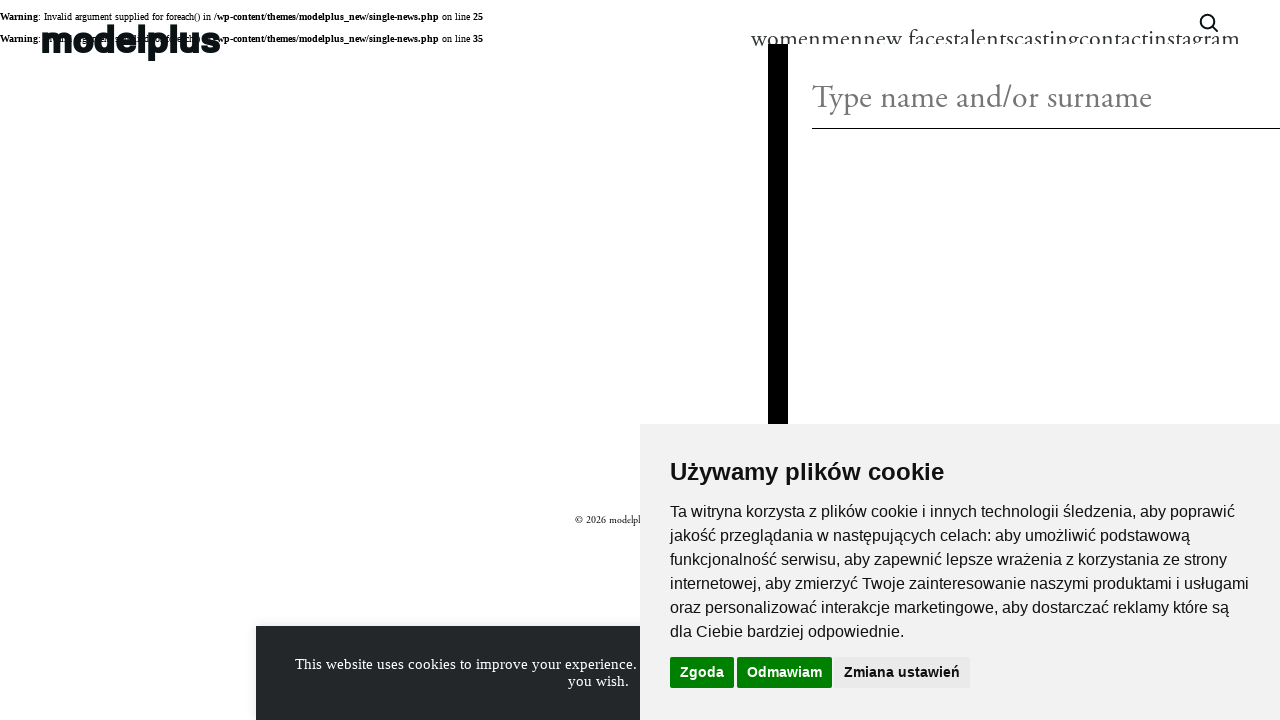

--- FILE ---
content_type: text/html; charset=UTF-8
request_url: https://modelplus.com.pl/news/ola-rudnicka-chanel/
body_size: 12564
content:
<br />
<b>Warning</b>:  Invalid argument supplied for foreach() in <b>/wp-content/themes/modelplus_new/single-news.php</b> on line <b>25</b><br />
<br />
<b>Warning</b>:  Invalid argument supplied for foreach() in <b>/wp-content/themes/modelplus_new/single-news.php</b> on line <b>35</b><br />
<html>
    <head>
		<script>
			window.dataLayer = window.dataLayer || [];
			function gtag(){
				dataLayer.push(arguments);
			}
			gtag('consent', 'default', {
				'ad_storage': 'denied',
				'ad_user_data': 'denied',
				'ad_personalization': 'denied',
				'analytics_storage': 'denied',
				'functionality_storage': 'denied',
			});
		</script>
	
        <meta name='robots' content='max-image-preview:large' />
	<style>img:is([sizes="auto" i], [sizes^="auto," i]) { contain-intrinsic-size: 3000px 1500px }</style>
	<link rel='stylesheet' id='wp-block-library-css' href='https://modelplus.com.pl/wp/wp-includes/css/dist/block-library/style.min.css?ver=6.7.2' type='text/css' media='all' />
<style id='classic-theme-styles-inline-css' type='text/css'>
/*! This file is auto-generated */
.wp-block-button__link{color:#fff;background-color:#32373c;border-radius:9999px;box-shadow:none;text-decoration:none;padding:calc(.667em + 2px) calc(1.333em + 2px);font-size:1.125em}.wp-block-file__button{background:#32373c;color:#fff;text-decoration:none}
</style>
<style id='global-styles-inline-css' type='text/css'>
:root{--wp--preset--aspect-ratio--square: 1;--wp--preset--aspect-ratio--4-3: 4/3;--wp--preset--aspect-ratio--3-4: 3/4;--wp--preset--aspect-ratio--3-2: 3/2;--wp--preset--aspect-ratio--2-3: 2/3;--wp--preset--aspect-ratio--16-9: 16/9;--wp--preset--aspect-ratio--9-16: 9/16;--wp--preset--color--black: #000000;--wp--preset--color--cyan-bluish-gray: #abb8c3;--wp--preset--color--white: #ffffff;--wp--preset--color--pale-pink: #f78da7;--wp--preset--color--vivid-red: #cf2e2e;--wp--preset--color--luminous-vivid-orange: #ff6900;--wp--preset--color--luminous-vivid-amber: #fcb900;--wp--preset--color--light-green-cyan: #7bdcb5;--wp--preset--color--vivid-green-cyan: #00d084;--wp--preset--color--pale-cyan-blue: #8ed1fc;--wp--preset--color--vivid-cyan-blue: #0693e3;--wp--preset--color--vivid-purple: #9b51e0;--wp--preset--gradient--vivid-cyan-blue-to-vivid-purple: linear-gradient(135deg,rgba(6,147,227,1) 0%,rgb(155,81,224) 100%);--wp--preset--gradient--light-green-cyan-to-vivid-green-cyan: linear-gradient(135deg,rgb(122,220,180) 0%,rgb(0,208,130) 100%);--wp--preset--gradient--luminous-vivid-amber-to-luminous-vivid-orange: linear-gradient(135deg,rgba(252,185,0,1) 0%,rgba(255,105,0,1) 100%);--wp--preset--gradient--luminous-vivid-orange-to-vivid-red: linear-gradient(135deg,rgba(255,105,0,1) 0%,rgb(207,46,46) 100%);--wp--preset--gradient--very-light-gray-to-cyan-bluish-gray: linear-gradient(135deg,rgb(238,238,238) 0%,rgb(169,184,195) 100%);--wp--preset--gradient--cool-to-warm-spectrum: linear-gradient(135deg,rgb(74,234,220) 0%,rgb(151,120,209) 20%,rgb(207,42,186) 40%,rgb(238,44,130) 60%,rgb(251,105,98) 80%,rgb(254,248,76) 100%);--wp--preset--gradient--blush-light-purple: linear-gradient(135deg,rgb(255,206,236) 0%,rgb(152,150,240) 100%);--wp--preset--gradient--blush-bordeaux: linear-gradient(135deg,rgb(254,205,165) 0%,rgb(254,45,45) 50%,rgb(107,0,62) 100%);--wp--preset--gradient--luminous-dusk: linear-gradient(135deg,rgb(255,203,112) 0%,rgb(199,81,192) 50%,rgb(65,88,208) 100%);--wp--preset--gradient--pale-ocean: linear-gradient(135deg,rgb(255,245,203) 0%,rgb(182,227,212) 50%,rgb(51,167,181) 100%);--wp--preset--gradient--electric-grass: linear-gradient(135deg,rgb(202,248,128) 0%,rgb(113,206,126) 100%);--wp--preset--gradient--midnight: linear-gradient(135deg,rgb(2,3,129) 0%,rgb(40,116,252) 100%);--wp--preset--font-size--small: 13px;--wp--preset--font-size--medium: 20px;--wp--preset--font-size--large: 36px;--wp--preset--font-size--x-large: 42px;--wp--preset--spacing--20: 0.44rem;--wp--preset--spacing--30: 0.67rem;--wp--preset--spacing--40: 1rem;--wp--preset--spacing--50: 1.5rem;--wp--preset--spacing--60: 2.25rem;--wp--preset--spacing--70: 3.38rem;--wp--preset--spacing--80: 5.06rem;--wp--preset--shadow--natural: 6px 6px 9px rgba(0, 0, 0, 0.2);--wp--preset--shadow--deep: 12px 12px 50px rgba(0, 0, 0, 0.4);--wp--preset--shadow--sharp: 6px 6px 0px rgba(0, 0, 0, 0.2);--wp--preset--shadow--outlined: 6px 6px 0px -3px rgba(255, 255, 255, 1), 6px 6px rgba(0, 0, 0, 1);--wp--preset--shadow--crisp: 6px 6px 0px rgba(0, 0, 0, 1);}:where(.is-layout-flex){gap: 0.5em;}:where(.is-layout-grid){gap: 0.5em;}body .is-layout-flex{display: flex;}.is-layout-flex{flex-wrap: wrap;align-items: center;}.is-layout-flex > :is(*, div){margin: 0;}body .is-layout-grid{display: grid;}.is-layout-grid > :is(*, div){margin: 0;}:where(.wp-block-columns.is-layout-flex){gap: 2em;}:where(.wp-block-columns.is-layout-grid){gap: 2em;}:where(.wp-block-post-template.is-layout-flex){gap: 1.25em;}:where(.wp-block-post-template.is-layout-grid){gap: 1.25em;}.has-black-color{color: var(--wp--preset--color--black) !important;}.has-cyan-bluish-gray-color{color: var(--wp--preset--color--cyan-bluish-gray) !important;}.has-white-color{color: var(--wp--preset--color--white) !important;}.has-pale-pink-color{color: var(--wp--preset--color--pale-pink) !important;}.has-vivid-red-color{color: var(--wp--preset--color--vivid-red) !important;}.has-luminous-vivid-orange-color{color: var(--wp--preset--color--luminous-vivid-orange) !important;}.has-luminous-vivid-amber-color{color: var(--wp--preset--color--luminous-vivid-amber) !important;}.has-light-green-cyan-color{color: var(--wp--preset--color--light-green-cyan) !important;}.has-vivid-green-cyan-color{color: var(--wp--preset--color--vivid-green-cyan) !important;}.has-pale-cyan-blue-color{color: var(--wp--preset--color--pale-cyan-blue) !important;}.has-vivid-cyan-blue-color{color: var(--wp--preset--color--vivid-cyan-blue) !important;}.has-vivid-purple-color{color: var(--wp--preset--color--vivid-purple) !important;}.has-black-background-color{background-color: var(--wp--preset--color--black) !important;}.has-cyan-bluish-gray-background-color{background-color: var(--wp--preset--color--cyan-bluish-gray) !important;}.has-white-background-color{background-color: var(--wp--preset--color--white) !important;}.has-pale-pink-background-color{background-color: var(--wp--preset--color--pale-pink) !important;}.has-vivid-red-background-color{background-color: var(--wp--preset--color--vivid-red) !important;}.has-luminous-vivid-orange-background-color{background-color: var(--wp--preset--color--luminous-vivid-orange) !important;}.has-luminous-vivid-amber-background-color{background-color: var(--wp--preset--color--luminous-vivid-amber) !important;}.has-light-green-cyan-background-color{background-color: var(--wp--preset--color--light-green-cyan) !important;}.has-vivid-green-cyan-background-color{background-color: var(--wp--preset--color--vivid-green-cyan) !important;}.has-pale-cyan-blue-background-color{background-color: var(--wp--preset--color--pale-cyan-blue) !important;}.has-vivid-cyan-blue-background-color{background-color: var(--wp--preset--color--vivid-cyan-blue) !important;}.has-vivid-purple-background-color{background-color: var(--wp--preset--color--vivid-purple) !important;}.has-black-border-color{border-color: var(--wp--preset--color--black) !important;}.has-cyan-bluish-gray-border-color{border-color: var(--wp--preset--color--cyan-bluish-gray) !important;}.has-white-border-color{border-color: var(--wp--preset--color--white) !important;}.has-pale-pink-border-color{border-color: var(--wp--preset--color--pale-pink) !important;}.has-vivid-red-border-color{border-color: var(--wp--preset--color--vivid-red) !important;}.has-luminous-vivid-orange-border-color{border-color: var(--wp--preset--color--luminous-vivid-orange) !important;}.has-luminous-vivid-amber-border-color{border-color: var(--wp--preset--color--luminous-vivid-amber) !important;}.has-light-green-cyan-border-color{border-color: var(--wp--preset--color--light-green-cyan) !important;}.has-vivid-green-cyan-border-color{border-color: var(--wp--preset--color--vivid-green-cyan) !important;}.has-pale-cyan-blue-border-color{border-color: var(--wp--preset--color--pale-cyan-blue) !important;}.has-vivid-cyan-blue-border-color{border-color: var(--wp--preset--color--vivid-cyan-blue) !important;}.has-vivid-purple-border-color{border-color: var(--wp--preset--color--vivid-purple) !important;}.has-vivid-cyan-blue-to-vivid-purple-gradient-background{background: var(--wp--preset--gradient--vivid-cyan-blue-to-vivid-purple) !important;}.has-light-green-cyan-to-vivid-green-cyan-gradient-background{background: var(--wp--preset--gradient--light-green-cyan-to-vivid-green-cyan) !important;}.has-luminous-vivid-amber-to-luminous-vivid-orange-gradient-background{background: var(--wp--preset--gradient--luminous-vivid-amber-to-luminous-vivid-orange) !important;}.has-luminous-vivid-orange-to-vivid-red-gradient-background{background: var(--wp--preset--gradient--luminous-vivid-orange-to-vivid-red) !important;}.has-very-light-gray-to-cyan-bluish-gray-gradient-background{background: var(--wp--preset--gradient--very-light-gray-to-cyan-bluish-gray) !important;}.has-cool-to-warm-spectrum-gradient-background{background: var(--wp--preset--gradient--cool-to-warm-spectrum) !important;}.has-blush-light-purple-gradient-background{background: var(--wp--preset--gradient--blush-light-purple) !important;}.has-blush-bordeaux-gradient-background{background: var(--wp--preset--gradient--blush-bordeaux) !important;}.has-luminous-dusk-gradient-background{background: var(--wp--preset--gradient--luminous-dusk) !important;}.has-pale-ocean-gradient-background{background: var(--wp--preset--gradient--pale-ocean) !important;}.has-electric-grass-gradient-background{background: var(--wp--preset--gradient--electric-grass) !important;}.has-midnight-gradient-background{background: var(--wp--preset--gradient--midnight) !important;}.has-small-font-size{font-size: var(--wp--preset--font-size--small) !important;}.has-medium-font-size{font-size: var(--wp--preset--font-size--medium) !important;}.has-large-font-size{font-size: var(--wp--preset--font-size--large) !important;}.has-x-large-font-size{font-size: var(--wp--preset--font-size--x-large) !important;}
:where(.wp-block-post-template.is-layout-flex){gap: 1.25em;}:where(.wp-block-post-template.is-layout-grid){gap: 1.25em;}
:where(.wp-block-columns.is-layout-flex){gap: 2em;}:where(.wp-block-columns.is-layout-grid){gap: 2em;}
:root :where(.wp-block-pullquote){font-size: 1.5em;line-height: 1.6;}
</style>
<link rel='stylesheet' id='contact-form-7-css' href='https://modelplus.com.pl/wp-content/plugins/contact-form-7/includes/css/styles.css?ver=6.0.5' type='text/css' media='all' />
<style id='contact-form-7-inline-css' type='text/css'>
.wpcf7 .wpcf7-recaptcha iframe {margin-bottom: 0;}.wpcf7 .wpcf7-recaptcha[data-align="center"] > div {margin: 0 auto;}.wpcf7 .wpcf7-recaptcha[data-align="right"] > div {margin: 0 0 0 auto;}
</style>
<link rel='stylesheet' id='cookie-law-info-css' href='https://modelplus.com.pl/wp-content/plugins/cookie-law-info/legacy/public/css/cookie-law-info-public.css?ver=3.2.8' type='text/css' media='all' />
<link rel='stylesheet' id='cookie-law-info-gdpr-css' href='https://modelplus.com.pl/wp-content/plugins/cookie-law-info/legacy/public/css/cookie-law-info-gdpr.css?ver=3.2.8' type='text/css' media='all' />
<link rel='stylesheet' id='site_main_css-css' href='https://modelplus.com.pl/wp-content/themes/modelplus_new/build/css/main.79d8504a365c999f1c33.css?ver=6.7.2' type='text/css' media='all' />
<link rel='stylesheet' id='model-search-css-css' href='https://modelplus.com.pl/wp-content/themes/modelplus_new/src/css/model-search.css' type='text/css' media='all' />
<script type="text/javascript" src="https://modelplus.com.pl/wp/wp-includes/js/jquery/jquery.min.js?ver=3.7.1" id="jquery-core-js"></script>
<script type="text/javascript" src="https://modelplus.com.pl/wp/wp-includes/js/jquery/jquery-migrate.min.js?ver=3.4.1" id="jquery-migrate-js"></script>
<script type="text/javascript" id="cookie-law-info-js-extra">
/* <![CDATA[ */
var Cli_Data = {"nn_cookie_ids":[],"cookielist":[],"non_necessary_cookies":[],"ccpaEnabled":"","ccpaRegionBased":"","ccpaBarEnabled":"","strictlyEnabled":["necessary","obligatoire"],"ccpaType":"gdpr","js_blocking":"","custom_integration":"","triggerDomRefresh":"","secure_cookies":""};
var cli_cookiebar_settings = {"animate_speed_hide":"500","animate_speed_show":"500","background":"#fff","border":"#444","border_on":"","button_1_button_colour":"#000","button_1_button_hover":"#000000","button_1_link_colour":"#fff","button_1_as_button":"","button_1_new_win":"","button_2_button_colour":"#333","button_2_button_hover":"#292929","button_2_link_colour":"#444","button_2_as_button":"","button_2_hidebar":"","button_3_button_colour":"#000","button_3_button_hover":"#000000","button_3_link_colour":"#fff","button_3_as_button":"1","button_3_new_win":"","button_4_button_colour":"#000","button_4_button_hover":"#000000","button_4_link_colour":"#62a329","button_4_as_button":"","button_7_button_colour":"#61a229","button_7_button_hover":"#4e8221","button_7_link_colour":"#fff","button_7_as_button":"1","button_7_new_win":"","font_family":"inherit","header_fix":"","notify_animate_hide":"1","notify_animate_show":"","notify_div_id":"#cookie-law-info-bar","notify_position_horizontal":"right","notify_position_vertical":"bottom","scroll_close":"","scroll_close_reload":"","accept_close_reload":"","reject_close_reload":"","showagain_tab":"","showagain_background":"#fff","showagain_border":"#000","showagain_div_id":"#cookie-law-info-again","showagain_x_position":"100px","text":"#000","show_once_yn":"","show_once":"10000","logging_on":"","as_popup":"","popup_overlay":"1","bar_heading_text":"","cookie_bar_as":"banner","popup_showagain_position":"bottom-right","widget_position":"left"};
var log_object = {"ajax_url":"https:\/\/modelplus.com.pl\/wp\/wp-admin\/admin-ajax.php"};
/* ]]> */
</script>
<script type="text/javascript" src="https://modelplus.com.pl/wp-content/plugins/cookie-law-info/legacy/public/js/cookie-law-info-public.js?ver=3.2.8" id="cookie-law-info-js"></script>
<link rel="https://api.w.org/" href="https://modelplus.com.pl/wp-json/" /><link rel="EditURI" type="application/rsd+xml" title="RSD" href="https://modelplus.com.pl/wp/xmlrpc.php?rsd" />
<meta name="generator" content="WordPress 6.7.2" />
<link rel="canonical" href="https://modelplus.com.pl/news/ola-rudnicka-chanel/" />
<link rel='shortlink' href='https://modelplus.com.pl/?p=17920' />
<link rel="alternate" title="oEmbed (JSON)" type="application/json+oembed" href="https://modelplus.com.pl/wp-json/oembed/1.0/embed?url=https%3A%2F%2Fmodelplus.com.pl%2Fnews%2Fola-rudnicka-chanel%2F" />
<link rel="alternate" title="oEmbed (XML)" type="text/xml+oembed" href="https://modelplus.com.pl/wp-json/oembed/1.0/embed?url=https%3A%2F%2Fmodelplus.com.pl%2Fnews%2Fola-rudnicka-chanel%2F&#038;format=xml" />

        <meta charset="UTF-8" />
        <meta content="width=device-width, initial-scale=1.0" name="viewport">
        <link href="https://fonts.googleapis.com/css?family=Lora:400,700&display=swap" rel="stylesheet">
		<link rel="stylesheet" href="https://use.typekit.net/hsp8tpu.css">
        <link rel="icon" href="data:;base64,iVBORw0KGgo=">
    </head>
    <body class="">
		<!-- Overlay -->
		<div id="model-search-drawer" class="msc-drawer" aria-hidden="true">
			<div class="msc-drawer__inner" role="dialog" aria-modal="true" aria-labelledby="model-search-label">
				<button id="model-search-close" class="msc-close" aria-label="Close">×</button>
				<input id="model-search-input" class="msc-input" type="text" placeholder="Type name and/or surname" autocomplete="off" />
				<div id="model-search-results" class="msc-results" aria-live="polite"></div>
			</div>
		</div>
                    
<header id="header" class="header" >
    <input id="menu_check" type="checkbox"/>
    <label for="menu_check" class="menu_hamburger" >
        <span></span>
        <span></span>
        <span></span>
        <span></span>
    </label>
    <div class="header_menu_wrapper">
        <h1 class="header__logo">
            <a href="/">
            modelplus
            </a>
        </h1>

        <nav class="header__extra-menu">
            <ul class="header__extra-menu__list">
                                    <li class="header__extra-menu__list__item ">
                        <a class="header__extra-menu__list__item__link" href="https://modelplus.com.pl/models/women/">women</a>
                    </li>
                                    <li class="header__extra-menu__list__item ">
                        <a class="header__extra-menu__list__item__link" href="https://modelplus.com.pl/models/men/">men</a>
                    </li>
                                    <li class="header__extra-menu__list__item ">
                        <a class="header__extra-menu__list__item__link" href="https://modelplus.com.pl/models/new-faces/">new faces</a>
                    </li>
                                    <li class="header__extra-menu__list__item ">
                        <a class="header__extra-menu__list__item__link" href="https://modelplus.com.pl/models/talents/">talents</a>
                    </li>
                                                    <li class="header__extra-menu__list__item ">
                        <a class="header__extra-menu__list__item__link" href="https://modelplus.com.pl/casting/">casting</a>
                    </li>
                                    <li class="header__extra-menu__list__item ">
                        <a class="header__extra-menu__list__item__link" href="https://modelplus.com.pl/contact/">contact</a>
                    </li>
                                    <li class="header__extra-menu__list__item ">
                        <a class="header__extra-menu__list__item__link" href="https://www.instagram.com/modelpluswarsaw">instagram</a>
                    </li>
                            </ul>
        </nav>
    </div>
    <button 
        id="model-search-trigger"
        data-model-search-trigger
        aria-label="Open search"
        class="model-search-icon var_top"
        type="button"
                >
        <svg viewBox="0 0 24 24" width="24" height="24" aria-hidden="true"><path d="M21 21l-4.3-4.3m1.6-5.1a6.8 6.8 0 11-13.6 0 6.8 6.8 0 0113.6 0z" fill="none" stroke="#0B1215" stroke-width="2" stroke-linecap="round"/></svg>
    </button>
    <div class="header_cover">
    </div>
</header>
                	<section class="gallery">
		<div class="gallery__title">
			<h3></h3>
		<div class="gallery__title__tags">
				
		</div>
		</div>
		<div class="grid ">
			<div class="gallery__image grid-sizer"></div>
												</div>
	</section>
                <svg id="svg">
            <svg xmlns="http://www.w3.org/2000/svg" xmlns:xlink="http://www.w3.org/1999/xlink"><defs><symbol viewBox="0 0 20 17" id="download">
    <title>direct-download</title>
    <g id="download_Page-1" stroke="none" stroke-width="1" fill="none" fill-rule="evenodd">
        <g id="download_direct-download" fill="#000000" fill-rule="nonzero">
            <path d="M10,11.6276042 C9.82916667,11.6276042 9.66583333,11.5576042 9.54833333,11.4342708 L5.17333333,6.8509375 C4.79416667,6.45427083 5.07583333,5.79427083 5.625,5.79427083 L7.91666667,5.79427083 L7.91666667,0 L12.0833333,0 L12.0833333,5.79427083 L14.375,5.79427083 C14.9241667,5.79427083 15.2058333,6.45427083 14.8266667,6.8509375 L10.4516667,11.4342708 C10.3341667,11.5576042 10.1708333,11.6276042 10,11.6276042 Z" id="download_Path" />
            <path d="M18.5416667,16.2109375 L1.45833333,16.2109375 C0.654166667,16.2109375 0,15.5567708 0,14.7526042 C0,13.9484375 0.654166667,13.2942708 1.45833333,13.2942708 L18.5416667,13.2942708 C19.3458333,13.2942708 20,13.9484375 20,14.7526042 C20,15.5567708 19.3458333,16.2109375 18.5416667,16.2109375 Z" id="download_Path" />
        </g>
    </g>
</symbol><symbol viewBox="0 0 14 14" id="instagram">
    <!-- Generator: Sketch 55.2 (78181) - https://sketchapp.com -->
    <title>glyph-logo_May2016</title>
    <desc>Created with Sketch.</desc>
    <defs>
        <polygon id="instagram_path-1" points="0 0.00441666667 13.9955833 0.00441666667 13.9955833 13.9983333 0 13.9983333" />
    </defs>
    <g id="instagram_Page-3" stroke="none" stroke-width="1" fill="none" fill-rule="evenodd">
        <g id="instagram_Home_320_MP_05" transform="translate(-241.000000, -195.000000)">
            <g id="instagram_Group" transform="translate(39.000000, 136.000000)">
                <g id="instagram_glyph-logo_May2016" transform="translate(202.000000, 59.000000)">
                    <g id="instagram_Group-3">
                        <mask id="instagram_mask-2" fill="white">
                            <use xlink:href="#instagram_path-1" />
                        </mask>
                        <g id="instagram_Clip-2"></g>
                        <path d="M6.99780556,0.00441666667 C5.09730556,0.00441666667 4.859,0.0124722222 4.11261111,0.0465277778 C3.36777778,0.0805 2.85908333,0.198805556 2.41397222,0.371805556 C1.95380556,0.550611111 1.56355556,0.789888889 1.1745,1.17891667 C0.785472222,1.56797222 0.546194444,1.95822222 0.367388889,2.41838889 C0.194388889,2.8635 0.0760833333,3.37219444 0.0421111111,4.11702778 C0.00805555556,4.86341667 0,5.10172222 0,7.00222222 C0,8.90269444 0.00805555556,9.141 0.0421111111,9.88738889 C0.0760833333,10.6322222 0.194388889,11.1409167 0.367388889,11.5860278 C0.546194444,12.0461944 0.785472222,12.4364444 1.1745,12.8255 C1.56355556,13.2145278 1.95380556,13.4538056 2.41397222,13.6326389 C2.85908333,13.8056111 3.36777778,13.9239167 4.11261111,13.9578889 C4.859,13.9919444 5.09730556,14 6.99780556,14 C8.89827778,14 9.13658333,13.9919444 9.88297222,13.9578889 C10.6278056,13.9239167 11.1365,13.8056111 11.5816111,13.6326389 C12.0417778,13.4538056 12.4320278,13.2145278 12.8210833,12.8255 C13.2101111,12.4364444 13.4493889,12.0461944 13.6282222,11.5860278 C13.8011944,11.1409167 13.9195,10.6322222 13.9534722,9.88738889 C13.9875278,9.141 13.9955833,8.90269444 13.9955833,7.00222222 C13.9955833,5.10172222 13.9875278,4.86341667 13.9534722,4.11702778 C13.9195,3.37219444 13.8011944,2.8635 13.6282222,2.41838889 C13.4493889,1.95822222 13.2101111,1.56797222 12.8210833,1.17891667 C12.4320278,0.789888889 12.0417778,0.550611111 11.5816111,0.371805556 C11.1365,0.198805556 10.6278056,0.0805 9.88297222,0.0465277778 C9.13658333,0.0124722222 8.89827778,0.00441666667 6.99780556,0.00441666667 Z M6.99780556,1.26527778 C8.86627778,1.26527778 9.08761111,1.27241667 9.8255,1.30608333 C10.5077778,1.33719444 10.8783056,1.45119444 11.1248889,1.54702778 C11.4515278,1.67397222 11.6846389,1.82561111 11.9295,2.0705 C12.1743889,2.31536111 12.3260278,2.54847222 12.4529722,2.87511111 C12.5488056,3.12169444 12.6628056,3.49222222 12.6939167,4.1745 C12.7275833,4.91238889 12.7347222,5.13372222 12.7347222,7.00222222 C12.7347222,8.87069444 12.7275833,9.09202778 12.6939167,9.82991667 C12.6628056,10.5121944 12.5488056,10.8827222 12.4529722,11.1293056 C12.3260278,11.4559444 12.1743889,11.6890556 11.9295,11.9339167 C11.6846389,12.1788056 11.4515278,12.3304444 11.1248889,12.4573889 C10.8783056,12.5532222 10.5077778,12.6672222 9.8255,12.6983333 C9.08772222,12.732 8.86641667,12.7391389 6.99780556,12.7391389 C5.12916667,12.7391389 4.90788889,12.732 4.17008333,12.6983333 C3.48780556,12.6672222 3.11727778,12.5532222 2.87069444,12.4573889 C2.54405556,12.3304444 2.31094444,12.1788056 2.06608333,11.9339167 C1.82122222,11.6890556 1.66955556,11.4559444 1.54261111,11.1293056 C1.44677778,10.8827222 1.33277778,10.5121944 1.30166667,9.82991667 C1.268,9.09202778 1.26086111,8.87069444 1.26086111,7.00222222 C1.26086111,5.13372222 1.268,4.91238889 1.30166667,4.1745 C1.33277778,3.49222222 1.44677778,3.12169444 1.54261111,2.87511111 C1.66955556,2.54847222 1.82119444,2.31536111 2.06608333,2.0705 C2.31094444,1.82561111 2.54405556,1.67397222 2.87069444,1.54702778 C3.11727778,1.45119444 3.48780556,1.33719444 4.17008333,1.30608333 C4.90797222,1.27241667 5.12930556,1.26527778 6.99780556,1.26527778 L6.99780556,1.26527778 Z" id="instagram_Fill-1" fill="#0A0B09" mask="url(#instagram_mask-2)" />
                    </g>
                    <path d="M6.99780556,9.33480556 C5.70952778,9.33480556 4.66519444,8.29047222 4.66519444,7.00222222 C4.66519444,5.71394444 5.70952778,4.66961111 6.99780556,4.66961111 C8.28605556,4.66961111 9.33038889,5.71394444 9.33038889,7.00222222 C9.33038889,8.29047222 8.28605556,9.33480556 6.99780556,9.33480556 Z M6.99780556,3.40875 C5.01316667,3.40875 3.40433333,5.01758333 3.40433333,7.00222222 C3.40433333,8.98683333 5.01316667,10.5956667 6.99780556,10.5956667 C8.98241667,10.5956667 10.59125,8.98683333 10.59125,7.00222222 C10.59125,5.01758333 8.98241667,3.40875 6.99780556,3.40875 L6.99780556,3.40875 Z" id="instagram_Fill-4" fill="#0A0B09" />
                    <path d="M11.5729722,3.26677778 C11.5729722,3.73055556 11.197,4.1065 10.7332222,4.1065 C10.2694722,4.1065 9.8935,3.73055556 9.8935,3.26677778 C9.8935,2.803 10.2694722,2.42702778 10.7332222,2.42702778 C11.197,2.42702778 11.5729722,2.803 11.5729722,3.26677778" id="instagram_Fill-5" fill="#0A0B09" />
                </g>
            </g>
        </g>
    </g>
</symbol><symbol viewBox="0 0 251 75" fill="none" id="logo">
<path d="M161.62 66.464L162.42 66.56C165.332 66.928 166.932 68.416 166.932 70.528C166.932 72.768 165.204 74.192 162.932 74.192C162.02 74.192 160.948 73.968 160.468 73.696L160.66 71.744H160.852C161.156 72.752 161.716 73.776 163.076 73.776C164.596 73.776 165.876 72.8 165.876 71.136C165.876 69.248 164.196 68.16 161.892 67.872L160.964 67.76L161.556 62.16C162.9 62.448 164.004 62.512 164.676 62.512C165.876 62.512 166.372 62.304 166.676 62.064H166.868C166.404 63.328 165.7 63.76 164.26 63.76C163.652 63.76 162.852 63.68 161.94 63.504L161.62 66.464Z" fill="white" />
<path d="M153.776 62.16C155.712 62.16 157.312 63.584 157.312 66.72C157.312 70.176 155.36 72.976 152.144 74.192L152.032 73.872C154.32 72.848 155.584 70.72 155.84 68.08C155.312 68.752 154.384 69.44 153.216 69.44C151.552 69.44 150.16 68.08 150.16 66.016C150.16 63.824 151.712 62.16 153.776 62.16ZM153.872 68.608C154.784 68.608 155.472 68.064 155.888 67.504C155.904 67.328 155.904 67.136 155.904 66.96C155.904 63.968 154.928 62.576 153.584 62.576C152.336 62.576 151.568 63.712 151.568 65.52C151.568 67.584 152.56 68.608 153.872 68.608Z" fill="white" />
<path d="M143.36 62.16C145.296 62.16 146.896 63.584 146.896 66.72C146.896 70.176 144.944 72.976 141.728 74.192L141.616 73.872C143.904 72.848 145.168 70.72 145.424 68.08C144.896 68.752 143.968 69.44 142.8 69.44C141.136 69.44 139.744 68.08 139.744 66.016C139.744 63.824 141.296 62.16 143.36 62.16ZM143.456 68.608C144.368 68.608 145.056 68.064 145.472 67.504C145.488 67.328 145.488 67.136 145.488 66.96C145.488 63.968 144.512 62.576 143.168 62.576C141.92 62.576 141.152 63.712 141.152 65.52C141.152 67.584 142.144 68.608 143.456 68.608Z" fill="white" />
<path d="M135.917 62.192V72.192C135.917 73.424 136.301 73.808 137.389 73.808V74H133.053V73.808C134.141 73.808 134.621 73.424 134.621 72.192V64.576C134.109 64.864 133.389 65.12 132.717 65.2V64.976C134.413 64.368 134.973 63.52 135.597 62.192H135.917Z" fill="white" />
<path d="M123.868 71.984L124.156 72.16C123.596 73.056 122.62 74.192 120.924 74.192C118.796 74.192 117.5 72.32 117.5 69.952C117.5 67.296 119.212 65.424 121.292 65.424C123.02 65.424 124.268 66.672 124.14 68.784H118.892C118.876 68.976 118.86 69.168 118.86 69.376C118.86 71.6 119.756 73.312 121.532 73.312C122.62 73.312 123.356 72.624 123.868 71.984ZM121.228 65.84C119.996 65.84 119.212 66.896 118.956 68.304H122.764C122.876 66.72 122.396 65.84 121.228 65.84Z" fill="white" />
<path d="M111.524 74.192C109.396 74.192 108.1 72.32 108.1 69.936C108.1 67.296 109.812 65.424 111.876 65.424C113.012 65.424 114.036 66 114.58 66.784L113.94 67.744H113.748C113.428 66.576 112.948 65.84 111.876 65.84C110.436 65.84 109.46 67.248 109.46 69.408C109.46 71.6 110.372 73.312 112.1 73.312C113.188 73.312 113.908 72.608 114.436 71.952L114.724 72.128C114.164 73.04 113.204 74.192 111.524 74.192Z" fill="white" />
<path d="M104.393 67.92V72.24C104.393 73.264 104.441 73.808 105.097 73.808V74H102.393V73.808C103.049 73.808 103.097 73.264 103.097 72.24V68.272C103.097 67.056 102.713 66.352 101.593 66.352C100.889 66.352 100.121 66.72 99.4326 67.264V72.24C99.4326 73.264 99.4806 73.808 100.137 73.808V74H97.4326V73.808C98.0886 73.808 98.1366 73.264 98.1366 72.24V67.728C98.1366 66.704 97.8646 66.368 97.3206 66.224V66.032L99.3046 65.456H99.4326V66.832C100.281 66.016 101.321 65.424 102.361 65.424C103.609 65.424 104.393 66.304 104.393 67.92Z" fill="white" />
<path d="M92.904 64.096C92.392 64.096 91.992 63.696 91.992 63.2C91.992 62.704 92.392 62.304 92.904 62.304C93.4 62.304 93.8 62.704 93.8 63.2C93.8 63.696 93.4 64.096 92.904 64.096ZM94.424 74H91.72V73.808C92.376 73.808 92.424 73.264 92.424 72.24V67.728C92.424 66.704 92.152 66.368 91.608 66.224V66.032L93.592 65.456H93.72V72.24C93.72 73.264 93.768 73.808 94.424 73.808V74Z" fill="white" />
<path d="M85.7679 74.192C84.9519 74.192 84.0399 73.984 83.4639 73.68L83.3359 71.696H83.5279C84.1199 73.12 84.7919 73.776 85.9279 73.776C86.9039 73.776 87.6719 73.264 87.6719 72.32C87.6719 71.376 87.0159 70.992 85.9119 70.4L85.3039 70.08C84.4559 69.616 83.5599 69.088 83.5599 67.76C83.5599 66.304 84.6799 65.424 86.1999 65.424C86.8399 65.424 87.7199 65.568 88.3279 65.904V67.536H88.1359C87.7359 66.352 87.0319 65.84 86.0879 65.84C85.1919 65.84 84.5999 66.384 84.5999 67.184C84.5999 68.16 85.4159 68.592 85.9439 68.864L86.5359 69.184C87.6879 69.792 88.7119 70.288 88.7119 71.696C88.7119 73.216 87.5279 74.192 85.7679 74.192Z" fill="white" />
<g clip-path="url(#logo_clip0_397_596)">
<path d="M250.323 19.6111V19.8333H243.579V19.7778C243.579 17 241.675 16.0556 238.684 16.0556C235.529 16.0556 234.387 17.3889 234.387 18.9445V19C234.387 24.6667 250.921 19.1667 250.921 30.5556V30.6111C250.921 36.3333 246.515 39.3889 238.575 39.3889C229.764 39.3889 226.501 35.2778 226.501 30.1111V29.8889H233.299V30C233.299 32.6667 235.42 34 238.575 34C241.185 34 243.252 33.0556 243.252 31V30.9445C243.252 25.2222 226.881 30.5556 226.881 19V18.8889C226.881 13.5 231.396 10.6667 238.684 10.6667C246.842 10.6667 250.323 14.3889 250.323 19.6111Z" fill="white" />
<path d="M213.864 26.5556V11.1111H221.369V38.8889H215.114V35.1667C213.156 38 210.056 39.3889 206.521 39.3889C200.701 39.3889 196.731 36.2222 196.731 29.3889V11.1667H204.237V28.7222C204.237 31.6111 205.759 33.0556 208.316 33.0556C211.525 33.0556 213.864 31.1111 213.864 26.5556Z" fill="white" />
<path d="M182.98 0H190.485V38.8889H182.98V0Z" fill="white" />
<path d="M166.162 10.6667C172.634 10.6667 177.747 15.2222 177.747 25V25.0556C177.747 34.7778 172.634 39.3889 166.162 39.3889C163.28 39.3889 160.995 38.4444 159.255 36.6667V50H151.749V11.1111H158.276V14.6667C160.016 12.0556 162.681 10.6667 166.162 10.6667ZM169.806 25.1111V25.0556C169.806 19.2778 167.848 16.3333 164.531 16.3333C161.158 16.3333 159.255 19.2778 159.255 24.9444V25.1667C159.255 30.8333 161.158 33.7778 164.531 33.7778C167.848 33.7778 169.806 30.7778 169.806 25.1111Z" fill="white" />
<path d="M137.781 0H145.286V38.8889H137.781V0Z" fill="white" />
<path d="M125.72 29.4444V29.3333H132.464L132.409 29.7222C131.865 35.2778 127.732 39.3333 120.172 39.3333C111.633 39.3333 106.412 33.8889 106.412 24.9444V24.8889C106.412 15.5 112.068 10.7222 119.9 10.7222C127.134 10.7222 132.573 14.8333 132.627 25.3889V27.1111H114.353C114.896 31.9444 117.344 33.7778 120.39 33.7778C123.49 33.7778 125.23 32.1111 125.72 29.4444ZM119.846 16.2222C117.018 16.2222 115.005 17.9444 114.407 22.2222H125.339C125.067 18.1111 122.837 16.2222 119.846 16.2222Z" fill="white" />
<path d="M93.7807 13.3889V0.0555496H101.286V38.9444H94.8141V35.3889C93.0193 38 90.3543 39.3889 86.8734 39.3889C80.4013 39.3889 75.2888 34.8333 75.2888 25.0556V25C75.2888 15.2778 80.4013 10.6667 86.8734 10.6667C89.756 10.6667 92.0947 11.6111 93.7807 13.3889ZM93.7807 25.1667V24.8889C93.7807 19.2222 91.9315 16.2778 88.5595 16.2778C85.1874 16.2778 83.2294 19.2778 83.2294 24.9444V25C83.2294 30.7778 85.1874 33.7222 88.5595 33.7222C91.9315 33.7222 93.7807 30.7778 93.7807 25.1667Z" fill="white" />
<path d="M58.0727 39.3333C49.5881 39.3333 44.802 34.1667 44.802 25V24.9444C44.802 15.8333 49.5881 10.6667 58.0727 10.6667C66.6659 10.6667 71.4521 15.8333 71.4521 24.9444V25C71.4521 34.1667 66.6659 39.3333 58.0727 39.3333ZM58.127 33.7222C61.4447 33.7778 63.5114 31.0556 63.5114 25V24.9444C63.5114 18.9444 61.4447 16.2778 58.127 16.2778C54.8638 16.2778 52.7426 18.9444 52.7426 24.9444V25C52.7426 31.0556 54.8638 33.7222 58.127 33.7222Z" fill="white" />
<path d="M30.6203 10.6667C36.3855 10.6667 39.8663 14.1667 39.8663 20.2778V38.8889H32.3608V21C32.3608 18.4444 30.9467 17 28.7712 17C25.943 17 23.8219 18.9444 23.8219 23.5V38.8889H16.3163V21C16.3163 18.4444 14.8479 17 12.6723 17C9.89857 17 7.72305 18.9444 7.72305 23.5V25.5V38.8889H0.217529V11.1111H6.52652V14.7778C8.32132 12.1667 11.0951 10.6667 14.5759 10.6667C18.3287 10.6667 20.9937 12.1667 22.3534 14.9444C24.1482 12.1667 27.0851 10.6667 30.6203 10.6667Z" fill="white" />
</g>
<defs>
<clipPath id="logo_clip0_397_596">
<rect width="251" height="50" fill="white" />
</clipPath>
</defs>
</symbol><symbol viewBox="0 0 19 33" id="mouse">
    <!-- Generator: Sketch 58 (84663) - https://sketch.com -->
    <title>Combined Shape</title>
    <desc>Created with Sketch.</desc>
    <g id="mouse_Page-3" stroke="none" stroke-width="1" fill="none" fill-rule="evenodd">
        <g id="mouse_prev-Home_1680-full-1" transform="translate(-830.000000, -875.000000)" fill="#FFFFFF" fill-rule="nonzero">
            <path d="M839.5,908 C834.261666,908 830,903.757547 830,898.542831 L830,884.457169 C830,879.242453 834.261666,875 839.5,875 C844.738334,875 849,879.242453 849,884.457169 L849,898.542831 C849,903.757547 844.738334,908 839.5,908 Z M839.5,877.587313 C835.694518,877.587313 832.599031,880.669181 832.599031,884.457169 L832.599031,898.542831 C832.599031,902.330819 835.694518,905.412687 839.5,905.412687 C843.305144,905.412687 846.400969,902.330819 846.400969,898.542831 L846.400969,884.457169 C846.400969,880.669181 843.305144,877.587313 839.5,877.587313 Z" id="mouse_Combined-Shape" />
        </g>
    </g>
</symbol></defs></svg>
        </svg>
        <footer class="footer">
            &copy; 2026 modelplus, site by <a href="https://aespkt.com" target="_blank">aesptk</a>
        </footer>
        <!--googleoff: all--><div id="cookie-law-info-bar" data-nosnippet="true"><span>This website uses cookies to improve your experience. We'll assume you're ok with this, but you can opt-out if you wish.<a role='button' data-cli_action="accept" id="cookie_action_close_header" class="cli-plugin-main-button cookie_action_close_header cli_action_button wt-cli-accept-btn">Accept</a> </span></div><div id="cookie-law-info-again" data-nosnippet="true"><span id="cookie_hdr_showagain">Privacy &amp; Cookies Policy</span></div><div class="cli-modal" data-nosnippet="true" id="cliSettingsPopup" tabindex="-1" role="dialog" aria-labelledby="cliSettingsPopup" aria-hidden="true">
  <div class="cli-modal-dialog" role="document">
	<div class="cli-modal-content cli-bar-popup">
		  <button type="button" class="cli-modal-close" id="cliModalClose">
			<svg class="" viewBox="0 0 24 24"><path d="M19 6.41l-1.41-1.41-5.59 5.59-5.59-5.59-1.41 1.41 5.59 5.59-5.59 5.59 1.41 1.41 5.59-5.59 5.59 5.59 1.41-1.41-5.59-5.59z"></path><path d="M0 0h24v24h-24z" fill="none"></path></svg>
			<span class="wt-cli-sr-only">Close</span>
		  </button>
		  <div class="cli-modal-body">
			<div class="cli-container-fluid cli-tab-container">
	<div class="cli-row">
		<div class="cli-col-12 cli-align-items-stretch cli-px-0">
			<div class="cli-privacy-overview">
				<h4>Privacy Overview</h4>				<div class="cli-privacy-content">
					<div class="cli-privacy-content-text">This website uses cookies to improve your experience while you navigate through the website. Out of these cookies, the cookies that are categorized as necessary are stored on your browser as they are essential for the working of basic functionalities of the website. We also use third-party cookies that help us analyze and understand how you use this website. These cookies will be stored in your browser only with your consent. You also have the option to opt-out of these cookies. But opting out of some of these cookies may have an effect on your browsing experience.</div>
				</div>
				<a class="cli-privacy-readmore" aria-label="Show more" role="button" data-readmore-text="Show more" data-readless-text="Show less"></a>			</div>
		</div>
		<div class="cli-col-12 cli-align-items-stretch cli-px-0 cli-tab-section-container">
												<div class="cli-tab-section">
						<div class="cli-tab-header">
							<a role="button" tabindex="0" class="cli-nav-link cli-settings-mobile" data-target="necessary" data-toggle="cli-toggle-tab">
								Necessary							</a>
															<div class="wt-cli-necessary-checkbox">
									<input type="checkbox" class="cli-user-preference-checkbox"  id="wt-cli-checkbox-necessary" data-id="checkbox-necessary" checked="checked"  />
									<label class="form-check-label" for="wt-cli-checkbox-necessary">Necessary</label>
								</div>
								<span class="cli-necessary-caption">Always Enabled</span>
													</div>
						<div class="cli-tab-content">
							<div class="cli-tab-pane cli-fade" data-id="necessary">
								<div class="wt-cli-cookie-description">
									Necessary cookies are absolutely essential for the website to function properly. This category only includes cookies that ensures basic functionalities and security features of the website. These cookies do not store any personal information.								</div>
							</div>
						</div>
					</div>
																	<div class="cli-tab-section">
						<div class="cli-tab-header">
							<a role="button" tabindex="0" class="cli-nav-link cli-settings-mobile" data-target="non-necessary" data-toggle="cli-toggle-tab">
								Non-necessary							</a>
															<div class="cli-switch">
									<input type="checkbox" id="wt-cli-checkbox-non-necessary" class="cli-user-preference-checkbox"  data-id="checkbox-non-necessary" checked='checked' />
									<label for="wt-cli-checkbox-non-necessary" class="cli-slider" data-cli-enable="Enabled" data-cli-disable="Disabled"><span class="wt-cli-sr-only">Non-necessary</span></label>
								</div>
													</div>
						<div class="cli-tab-content">
							<div class="cli-tab-pane cli-fade" data-id="non-necessary">
								<div class="wt-cli-cookie-description">
									Any cookies that may not be particularly necessary for the website to function and is used specifically to collect user personal data via analytics, ads, other embedded contents are termed as non-necessary cookies. It is mandatory to procure user consent prior to running these cookies on your website.								</div>
							</div>
						</div>
					</div>
										</div>
	</div>
</div>
		  </div>
		  <div class="cli-modal-footer">
			<div class="wt-cli-element cli-container-fluid cli-tab-container">
				<div class="cli-row">
					<div class="cli-col-12 cli-align-items-stretch cli-px-0">
						<div class="cli-tab-footer wt-cli-privacy-overview-actions">
						
															<a id="wt-cli-privacy-save-btn" role="button" tabindex="0" data-cli-action="accept" class="wt-cli-privacy-btn cli_setting_save_button wt-cli-privacy-accept-btn cli-btn">SAVE &amp; ACCEPT</a>
													</div>
						
					</div>
				</div>
			</div>
		</div>
	</div>
  </div>
</div>
<div class="cli-modal-backdrop cli-fade cli-settings-overlay"></div>
<div class="cli-modal-backdrop cli-fade cli-popupbar-overlay"></div>
<!--googleon: all--><script type="text/javascript" src="https://modelplus.com.pl/wp/wp-includes/js/dist/hooks.min.js?ver=4d63a3d491d11ffd8ac6" id="wp-hooks-js"></script>
<script type="text/javascript" src="https://modelplus.com.pl/wp/wp-includes/js/dist/i18n.min.js?ver=5e580eb46a90c2b997e6" id="wp-i18n-js"></script>
<script type="text/javascript" id="wp-i18n-js-after">
/* <![CDATA[ */
wp.i18n.setLocaleData( { 'text direction\u0004ltr': [ 'ltr' ] } );
/* ]]> */
</script>
<script type="text/javascript" src="https://modelplus.com.pl/wp-content/plugins/contact-form-7/includes/swv/js/index.js?ver=6.0.5" id="swv-js"></script>
<script type="text/javascript" id="contact-form-7-js-before">
/* <![CDATA[ */
var wpcf7 = {
    "api": {
        "root": "https:\/\/modelplus.com.pl\/wp-json\/",
        "namespace": "contact-form-7\/v1"
    }
};
/* ]]> */
</script>
<script type="text/javascript" src="https://modelplus.com.pl/wp-content/plugins/contact-form-7/includes/js/index.js?ver=6.0.5" id="contact-form-7-js"></script>
<script type="text/javascript" id="site_main_js-js-extra">
/* <![CDATA[ */
var datamr = {"ajaxurl":"https:\/\/modelplus.com.pl\/wp\/wp-admin\/admin-ajax.php"};
var MODEL_SEARCH = {"ajaxUrl":"https:\/\/modelplus.com.pl\/wp\/wp-admin\/admin-ajax.php","nonce":"f4dd999486"};
/* ]]> */
</script>
<script type="text/javascript" src="https://modelplus.com.pl/wp-content/themes/modelplus_new/build/js/main.79d8504a365c999f1c33.js" id="site_main_js-js"></script>

		
		<script type="text/javascript" src="//www.termsfeed.com/public/cookie-consent/4.2.0/cookie-consent.js"></script>
		<script type="text/javascript">
			document.addEventListener('DOMContentLoaded', function () {
				cookieconsent.run({
					"notice_banner_type":"simple", //simple, headline, interstitial
					"consent_type":"express",
					"palette":"light",
					"language":"pl",
					"page_load_consent_levels":["strictly-necessary"],
					"notice_banner_reject_button_hide":false,
					"preferences_center_close_button_hide":false,
					"page_refresh_confirmation_buttons":false,
					"website_name":"Modelplus",
					"callbacks": {
						"scripts_specific_loaded": (level) => {
							switch(level) {
								case 'targeting':
									gtag('consent', 'update', {
										'ad_storage': 'granted',
										'ad_user_data': 'granted',
										'ad_personalization': 'granted',
									});
									break;
								case 'tracking':
									gtag('consent', 'update', {
										'analytics_storage': 'granted'
									});
									break;
								case 'functionality':
									gtag('consent', 'update', {
										'functionality_storage': 'granted'
									});
									break;
							}
						}
					},
					"callbacks_force": true});
			});
		</script>

		<noscript>Free cookie consent management tool by <a href="https://www.termsfeed.com/">TermsFeed</a></noscript>
		<!-- End Cookie Consent by TermsFeed https://www.TermsFeed.com -->

		<style>
		#open_preferences_center {
			position: fixed;
			bottom: 0px;
			right: 0px;
			width: 40px;
			height: 40px;
			z-index: 1000;
			padding: 10px;
			background: transparent;
			border-radius: 50%;
			color: #000;
		}
		</style>

		<!-- Below is the link that users can use to open Preferences Center to change their preferences. Do not modify the ID parameter. Place it where appropriate, style it as needed. -->
		<a href="#" id="open_preferences_center"><svg xmlns="http://www.w3.org/2000/svg" viewBox="0 0 512 512"><path fill="currentColor" d="M257.5 27.6c-.8-5.4-4.9-9.8-10.3-10.6c-22.1-3.1-44.6 .9-64.4 11.4l-74 39.5C89.1 78.4 73.2 94.9 63.4 115L26.7 190.6c-9.8 20.1-13 42.9-9.1 64.9l14.5 82.8c3.9 22.1 14.6 42.3 30.7 57.9l60.3 58.4c16.1 15.6 36.6 25.6 58.7 28.7l83 11.7c22.1 3.1 44.6-.9 64.4-11.4l74-39.5c19.7-10.5 35.6-27 45.4-47.2l36.7-75.5c9.8-20.1 13-42.9 9.1-64.9c-.9-5.3-5.3-9.3-10.6-10.1c-51.5-8.2-92.8-47.1-104.5-97.4c-1.8-7.6-8-13.4-15.7-14.6c-54.6-8.7-97.7-52-106.2-106.8zM208 144a32 32 0 1 1 0 64 32 32 0 1 1 0-64zM144 336a32 32 0 1 1 64 0 32 32 0 1 1 -64 0zm224-64a32 32 0 1 1 0 64 32 32 0 1 1 0-64z"/></svg></a>

    </body>
</html>
